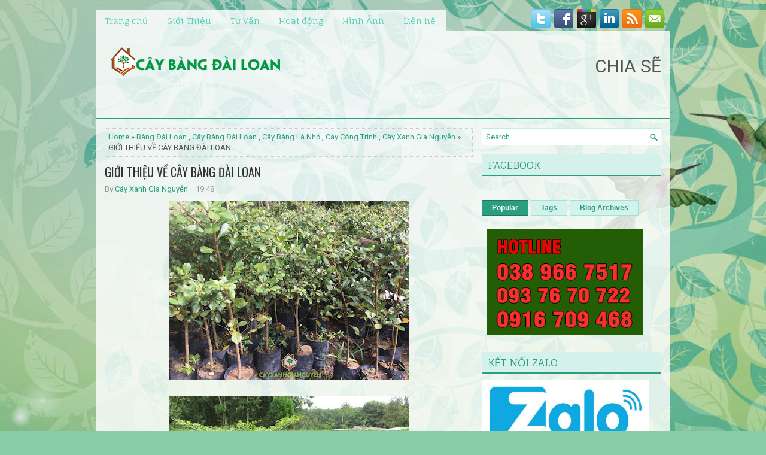

--- FILE ---
content_type: text/html; charset=UTF-8
request_url: http://www.bangdailoan.com/b/stats?style=BLACK_TRANSPARENT&timeRange=ALL_TIME&token=APq4FmDHIS0uIdIOGdXcxbRwJnVySjupSE-fFPOf3Mc25Zz1Ff9JlYIU-9UvjCzN728KYQEXv8gMemHB2daU0-RVnvuHJAMmOg
body_size: 250
content:
{"total":36077,"sparklineOptions":{"backgroundColor":{"fillOpacity":0.1,"fill":"#000000"},"series":[{"areaOpacity":0.3,"color":"#202020"}]},"sparklineData":[[0,28],[1,30],[2,58],[3,84],[4,28],[5,36],[6,20],[7,14],[8,16],[9,38],[10,38],[11,40],[12,14],[13,40],[14,14],[15,28],[16,16],[17,82],[18,10],[19,20],[20,18],[21,10],[22,12],[23,10],[24,80],[25,18],[26,16],[27,20],[28,12],[29,12]],"nextTickMs":3600000}

--- FILE ---
content_type: text/javascript; charset=UTF-8
request_url: http://www.bangdailoan.com/feeds/posts/summary/-/C%C3%A2y%20B%C3%A0ng%20L%C3%A1%20Nh%E1%BB%8F?alt=json-in-script&orderby=updated&start-index=1&max-results=5&callback=showRelatedPost
body_size: 3546
content:
// API callback
showRelatedPost({"version":"1.0","encoding":"UTF-8","feed":{"xmlns":"http://www.w3.org/2005/Atom","xmlns$openSearch":"http://a9.com/-/spec/opensearchrss/1.0/","xmlns$blogger":"http://schemas.google.com/blogger/2008","xmlns$georss":"http://www.georss.org/georss","xmlns$gd":"http://schemas.google.com/g/2005","xmlns$thr":"http://purl.org/syndication/thread/1.0","id":{"$t":"tag:blogger.com,1999:blog-8665437177965955662"},"updated":{"$t":"2025-11-20T15:29:18.621-08:00"},"category":[{"term":"Bàng Đài Loan"},{"term":"Cây Bàng Đài Loan"},{"term":"Cây Bàng Lá Nhỏ"},{"term":"Cây Công Trình"},{"term":"Vườn ươm Cây Xanh Gia Nguyễn"},{"term":"Cây Xanh Gia Nguyễn"},{"term":"Giống Bàng Ta"},{"term":"Trồng Bàng Đài Loan"},{"term":"Bàng Vuông"},{"term":"Bàng Đài Loan Giống"},{"term":"Chăm sóc cây"},{"term":"Cây Bàng"},{"term":"Cây Bàng Đài Loan Giống"},{"term":"Cây Cảnh Quan"},{"term":"Cây Giống"},{"term":"Cây Ngoại Cảnh"},{"term":"Cây Tạo Cảnh Quan"},{"term":"Cây Xanh Công Trình"},{"term":"Giống Bàng Lá Nhỏ"},{"term":"Giống Bàng Vuông"},{"term":"Giống cây bản địa"},{"term":"Kỹ thuật chăm sóc Cây Bàng Đài Loan"},{"term":"Mua Cây Bàng đài Loan"},{"term":"Trồng Cây Bàng Đài Loan"},{"term":"Trồng làm Cây Bóng Mát"},{"term":"Vườn ươm cung cấp Cây Bàng Đài Loan"}],"title":{"type":"text","$t":"Cây Bàng Đài Loan"},"subtitle":{"type":"html","$t":"Chuyên trang về Cây Bàng Đài Loan chính thức của Cây Xanh Gia Nguyễn. ĐT: 0916709468 - 02838822270"},"link":[{"rel":"http://schemas.google.com/g/2005#feed","type":"application/atom+xml","href":"http:\/\/www.bangdailoan.com\/feeds\/posts\/summary"},{"rel":"self","type":"application/atom+xml","href":"http:\/\/www.blogger.com\/feeds\/8665437177965955662\/posts\/summary\/-\/C%C3%A2y+B%C3%A0ng+L%C3%A1+Nh%E1%BB%8F?alt=json-in-script\u0026max-results=5\u0026orderby=updated"},{"rel":"alternate","type":"text/html","href":"http:\/\/www.bangdailoan.com\/search\/label\/C%C3%A2y%20B%C3%A0ng%20L%C3%A1%20Nh%E1%BB%8F"},{"rel":"hub","href":"http://pubsubhubbub.appspot.com/"}],"author":[{"name":{"$t":"Cây Xanh Gia Nguyễn"},"uri":{"$t":"http:\/\/www.blogger.com\/profile\/18345410181440432244"},"email":{"$t":"noreply@blogger.com"},"gd$image":{"rel":"http://schemas.google.com/g/2005#thumbnail","width":"16","height":"16","src":"https:\/\/img1.blogblog.com\/img\/b16-rounded.gif"}}],"generator":{"version":"7.00","uri":"http://www.blogger.com","$t":"Blogger"},"openSearch$totalResults":{"$t":"4"},"openSearch$startIndex":{"$t":"1"},"openSearch$itemsPerPage":{"$t":"5"},"entry":[{"id":{"$t":"tag:blogger.com,1999:blog-8665437177965955662.post-6610977101129546609"},"published":{"$t":"2015-12-02T19:48:00.002-08:00"},"updated":{"$t":"2021-09-20T05:00:16.260-07:00"},"category":[{"scheme":"http://www.blogger.com/atom/ns#","term":"Bàng Đài Loan"},{"scheme":"http://www.blogger.com/atom/ns#","term":"Cây Bàng Lá Nhỏ"},{"scheme":"http://www.blogger.com/atom/ns#","term":"Cây Bàng Đài Loan"},{"scheme":"http://www.blogger.com/atom/ns#","term":"Cây Công Trình"},{"scheme":"http://www.blogger.com/atom/ns#","term":"Cây Xanh Gia Nguyễn"}],"title":{"type":"text","$t":"GIỚI THIỆU VỀ CÂY BÀNG ĐÀI LOAN"},"summary":{"type":"text","$t":"\n\n\n\n\n\n\n\nCây Bàng Đài Loan\n\nTên phổ thông : Bàng Đài Loan, Bàng Lá Nhỏ\nTên khoa học \u0026nbsp;: Bucida molineti hoặc Terminalia molineti\nHọ thực vật \u0026nbsp; \u0026nbsp; : Bàng – Combretaceae\nNguồn gốc xuất xứ : Bahamas\nPhân bổ ở Việt Nam : miền Nam\n\nA. Đặc điểm hình thái:\n\nThân, tán , lá: cây gỗ nhỡ, phân cành nhánh nhiều gần như mọc vòng, nằm ngang làm cho tán cây có nhiều tầng, vỏ màu nâu xám. Lá mọc tập "},"link":[{"rel":"edit","type":"application/atom+xml","href":"http:\/\/www.blogger.com\/feeds\/8665437177965955662\/posts\/default\/6610977101129546609"},{"rel":"self","type":"application/atom+xml","href":"http:\/\/www.blogger.com\/feeds\/8665437177965955662\/posts\/default\/6610977101129546609"},{"rel":"alternate","type":"text/html","href":"http:\/\/www.bangdailoan.com\/2015\/12\/gioi-thieu-ve-cay-bang-ai-loan.html","title":"GIỚI THIỆU VỀ CÂY BÀNG ĐÀI LOAN"}],"author":[{"name":{"$t":"Cây Xanh Gia Nguyễn"},"uri":{"$t":"http:\/\/www.blogger.com\/profile\/18345410181440432244"},"email":{"$t":"noreply@blogger.com"},"gd$image":{"rel":"http://schemas.google.com/g/2005#thumbnail","width":"16","height":"16","src":"https:\/\/img1.blogblog.com\/img\/b16-rounded.gif"}}],"media$thumbnail":{"xmlns$media":"http://search.yahoo.com/mrss/","url":"https:\/\/blogger.googleusercontent.com\/img\/b\/R29vZ2xl\/AVvXsEizqHKjDTR9umef03vAEVpm3FaHW9AqiZ8HmCk3GleU_NwYPnH1bdBemTZLtxfb7DKRK9FbC1eLnKCFvfBqynPUleF8LTVJSL1GgBhyphenhyphenJAVMEX0jzLkVaXnXTBZKG21nfPQw0u45ZuQTpUU\/s72-c\/New0106.JPG","height":"72","width":"72"},"georss$featurename":{"$t":"Số 59, đường số 12, Khu Nhà Ở Vạn Phúc 1, P, Hiệp Bình Phước, Thủ Đức, Hồ Chí Minh, Việt Nam"},"georss$point":{"$t":"10.8424784 106.71011720000001"},"georss$box":{"$t":"10.8423564 106.70995970000001 10.842600399999998 106.71027470000001"}},{"id":{"$t":"tag:blogger.com,1999:blog-8665437177965955662.post-522679908505196339"},"published":{"$t":"2017-10-10T23:32:00.002-07:00"},"updated":{"$t":"2020-02-09T02:09:52.795-08:00"},"category":[{"scheme":"http://www.blogger.com/atom/ns#","term":"Bàng Đài Loan"},{"scheme":"http://www.blogger.com/atom/ns#","term":"Cây Bàng Lá Nhỏ"},{"scheme":"http://www.blogger.com/atom/ns#","term":"Cây Bàng Đài Loan"},{"scheme":"http://www.blogger.com/atom/ns#","term":"Cây Xanh Công Trình"},{"scheme":"http://www.blogger.com/atom/ns#","term":"Vườn ươm Cây Xanh Gia Nguyễn"}],"title":{"type":"text","$t":"VƯỜN ƯƠM CÂY XANH GIA NGUYỄN BÁN CÂY BÀNG ĐÀI LOAN"},"summary":{"type":"text","$t":"Với kinh nghiệm gần 20 năm trong lĩnh vực cung cấp Cây Giống, Cây Xanh Công Trình, Vườn ươm Cây Xanh Gia Nguyễn đã dần khẳng định được vị trí của mình trên thị trường Cây Giống cả nước. Hàng năm, cung cấp hàng nghìn cây giống các loại cho các cá nhân, tổ chức trên khắp cả nước. Cây Bàng Đài Loan cũng là một trong những Giống Cây Công Trình chủ lực được vườn ươm chúng tôi cung cấp cho thị trường.\n"},"link":[{"rel":"edit","type":"application/atom+xml","href":"http:\/\/www.blogger.com\/feeds\/8665437177965955662\/posts\/default\/522679908505196339"},{"rel":"self","type":"application/atom+xml","href":"http:\/\/www.blogger.com\/feeds\/8665437177965955662\/posts\/default\/522679908505196339"},{"rel":"alternate","type":"text/html","href":"http:\/\/www.bangdailoan.com\/2017\/10\/vuon-uom-cay-xanh-gia-nguyen-ban-cay.html","title":"VƯỜN ƯƠM CÂY XANH GIA NGUYỄN BÁN CÂY BÀNG ĐÀI LOAN"}],"author":[{"name":{"$t":"Cây Xanh Gia Nguyễn"},"uri":{"$t":"http:\/\/www.blogger.com\/profile\/18345410181440432244"},"email":{"$t":"noreply@blogger.com"},"gd$image":{"rel":"http://schemas.google.com/g/2005#thumbnail","width":"16","height":"16","src":"https:\/\/img1.blogblog.com\/img\/b16-rounded.gif"}}],"media$thumbnail":{"xmlns$media":"http://search.yahoo.com/mrss/","url":"https:\/\/blogger.googleusercontent.com\/img\/b\/R29vZ2xl\/AVvXsEhdJ05EtRo0qOoVzp4OLy5GVId0kxkkrt2057Hibs1jhGU-uTxTCgWcKTJFJ1E4NfQCN1Bw_0AUcAC_UH_syN4wh_84kykLs7giU6bSuT4hSvcIw32Mj1o4qUazTK6MfttDCgK9EX8zBxE\/s72-c\/New0482.JPG","height":"72","width":"72"},"georss$featurename":{"$t":"Số 59, đường số 12, Khu Nhà Ở Vạn Phúc 1, P, Hiệp Bình Phước, Thủ Đức, Hồ Chí Minh, Việt Nam"},"georss$point":{"$t":"10.8424784 106.71011720000001"},"georss$box":{"$t":"10.8424479 106.71007770000001 10.842508899999999 106.71015670000001"}},{"id":{"$t":"tag:blogger.com,1999:blog-8665437177965955662.post-7571622074272376855"},"published":{"$t":"2015-12-02T19:57:00.000-08:00"},"updated":{"$t":"2018-01-23T21:32:24.132-08:00"},"category":[{"scheme":"http://www.blogger.com/atom/ns#","term":"Cây Bàng Lá Nhỏ"},{"scheme":"http://www.blogger.com/atom/ns#","term":"Cây Bàng Đài Loan"},{"scheme":"http://www.blogger.com/atom/ns#","term":"Cây Công Trình"},{"scheme":"http://www.blogger.com/atom/ns#","term":"Cây Tạo Cảnh Quan"},{"scheme":"http://www.blogger.com/atom/ns#","term":"Cây Xanh Gia Nguyễn"}],"title":{"type":"text","$t":"BÀNG ĐÀI LOAN – THÍCH HỢP CHO VIỆC TRỒNG TẠO CẢNH QUAN"},"summary":{"type":"text","$t":"Cây bàng Đài Loan là loại cây trồng công trình cây xanh đẹp, thích hợp trồng trang trí vỉa hè, dọc theo các con đường, khu công nghiệp.\n\nBàng Đài Loan là loại cây được du nhập vào Việt Nam trong khoảng thập niên vừa qua. Cây Bàng Đài Loan được trồng chủ yếu ở công viên, đường phố một số tỉnh thành Nam Bộ. Hiện nay, cây Bàng Đài Loan được giới thiệu trồng làm cây bóng mát và tôn tạo cảnh quan trên"},"link":[{"rel":"edit","type":"application/atom+xml","href":"http:\/\/www.blogger.com\/feeds\/8665437177965955662\/posts\/default\/7571622074272376855"},{"rel":"self","type":"application/atom+xml","href":"http:\/\/www.blogger.com\/feeds\/8665437177965955662\/posts\/default\/7571622074272376855"},{"rel":"alternate","type":"text/html","href":"http:\/\/www.bangdailoan.com\/2015\/12\/bang-ai-loan-thich-hop-cho-viec-trong.html","title":"BÀNG ĐÀI LOAN – THÍCH HỢP CHO VIỆC TRỒNG TẠO CẢNH QUAN"}],"author":[{"name":{"$t":"Cây Xanh Gia Nguyễn"},"uri":{"$t":"http:\/\/www.blogger.com\/profile\/18345410181440432244"},"email":{"$t":"noreply@blogger.com"},"gd$image":{"rel":"http://schemas.google.com/g/2005#thumbnail","width":"16","height":"16","src":"https:\/\/img1.blogblog.com\/img\/b16-rounded.gif"}}],"media$thumbnail":{"xmlns$media":"http://search.yahoo.com/mrss/","url":"https:\/\/blogger.googleusercontent.com\/img\/b\/R29vZ2xl\/AVvXsEiTHlURfiCvLNYBLNx_Dch0kZMjoANMnydNvhTSIuwZmYSLsIpALbdQT_cNLO2nX5XYGsSX4Ekg0koLkSXQwi7XZjwN7sX18hs5cMWSYmwsRtblTs8fm_RkTSIgUYs9oPkrR3m9fOj1wAM\/s72-c\/bang-dai-loan.jpg","height":"72","width":"72"},"georss$featurename":{"$t":"Số 59, đường số 12, Khu Nhà Ở Vạn Phúc 1, P, Hiệp Bình Phước, Thủ Đức, Hồ Chí Minh, Việt Nam"},"georss$point":{"$t":"10.8424784 106.71011720000001"},"georss$box":{"$t":"10.8423564 106.70995970000001 10.842600399999998 106.71027470000001"}},{"id":{"$t":"tag:blogger.com,1999:blog-8665437177965955662.post-8038334575022586800"},"published":{"$t":"2017-10-10T22:18:00.000-07:00"},"updated":{"$t":"2018-01-23T21:30:16.647-08:00"},"category":[{"scheme":"http://www.blogger.com/atom/ns#","term":"Bàng Đài Loan"},{"scheme":"http://www.blogger.com/atom/ns#","term":"Chăm sóc cây"},{"scheme":"http://www.blogger.com/atom/ns#","term":"Cây Bàng Lá Nhỏ"},{"scheme":"http://www.blogger.com/atom/ns#","term":"Kỹ thuật chăm sóc Cây Bàng Đài Loan"},{"scheme":"http://www.blogger.com/atom/ns#","term":"Trồng Bàng Đài Loan"}],"title":{"type":"text","$t":"KỸ THUẬT CHĂM SÓC CÂY BÀNG ĐÀI LOAN"},"summary":{"type":"text","$t":"Bàng Đài Loan là một Giống Bàng có khả năng chịu hạn tốt, cây dễ thích nghi với điều kiện tự nhiên nước ta, không tốn nhiều công chăm sóc. Tuy nhiên, để có những Cây Bàng Lá Nhỏ đẹp như ý làm tô điểm thêm vẻ đẹp cho không gian sống, không gian của công trình thì bạn cần chú ý một số kỹ thuật chăm sóc cơ bản.\n\n\n\n\n\n\n\nVườn Cây Bàng Đài Loan\n\n\n\nTưới nước và tỉa cành\n\n\nTưới nước: Ngay sau khi trồng "},"link":[{"rel":"edit","type":"application/atom+xml","href":"http:\/\/www.blogger.com\/feeds\/8665437177965955662\/posts\/default\/8038334575022586800"},{"rel":"self","type":"application/atom+xml","href":"http:\/\/www.blogger.com\/feeds\/8665437177965955662\/posts\/default\/8038334575022586800"},{"rel":"alternate","type":"text/html","href":"http:\/\/www.bangdailoan.com\/2017\/10\/ky-thuat-cham-soc-cay-bang-ai-loan.html","title":"KỸ THUẬT CHĂM SÓC CÂY BÀNG ĐÀI LOAN"}],"author":[{"name":{"$t":"Cây Xanh Gia Nguyễn"},"uri":{"$t":"http:\/\/www.blogger.com\/profile\/18345410181440432244"},"email":{"$t":"noreply@blogger.com"},"gd$image":{"rel":"http://schemas.google.com/g/2005#thumbnail","width":"16","height":"16","src":"https:\/\/img1.blogblog.com\/img\/b16-rounded.gif"}}],"media$thumbnail":{"xmlns$media":"http://search.yahoo.com/mrss/","url":"https:\/\/blogger.googleusercontent.com\/img\/b\/R29vZ2xl\/AVvXsEgRZWCp98A-m-Sfu48gzyFkKnpaNNOToZExE4d4WCShzPmQ-y6jIMwDw2sSA8dfCzhIRWh8exkTlCJ121oFAYLYpqV4heiAYfA6dJclPztzGUvoaJrWQHfDqqqg8WR96spUljFG_I3O3lc\/s72-c\/20140408_104007.jpg","height":"72","width":"72"},"georss$featurename":{"$t":"Số 59, đường số 12, Khu Nhà Ở Vạn Phúc 1, P, Hiệp Bình Phước, Thủ Đức, Hồ Chí Minh, Việt Nam"},"georss$point":{"$t":"10.8424784 106.71011720000001"},"georss$box":{"$t":"10.8424479 106.71007770000001 10.842508899999999 106.71015670000001"}}]}});

--- FILE ---
content_type: text/javascript; charset=UTF-8
request_url: http://www.bangdailoan.com/feeds/posts/summary/-/C%C3%A2y%20B%C3%A0ng%20L%C3%A1%20Nh%E1%BB%8F?alt=json-in-script&orderby=updated&max-results=0&callback=randomRelatedIndex
body_size: 1127
content:
// API callback
randomRelatedIndex({"version":"1.0","encoding":"UTF-8","feed":{"xmlns":"http://www.w3.org/2005/Atom","xmlns$openSearch":"http://a9.com/-/spec/opensearchrss/1.0/","xmlns$blogger":"http://schemas.google.com/blogger/2008","xmlns$georss":"http://www.georss.org/georss","xmlns$gd":"http://schemas.google.com/g/2005","xmlns$thr":"http://purl.org/syndication/thread/1.0","id":{"$t":"tag:blogger.com,1999:blog-8665437177965955662"},"updated":{"$t":"2025-11-20T15:29:18.621-08:00"},"category":[{"term":"Bàng Đài Loan"},{"term":"Cây Bàng Đài Loan"},{"term":"Cây Bàng Lá Nhỏ"},{"term":"Cây Công Trình"},{"term":"Vườn ươm Cây Xanh Gia Nguyễn"},{"term":"Cây Xanh Gia Nguyễn"},{"term":"Giống Bàng Ta"},{"term":"Trồng Bàng Đài Loan"},{"term":"Bàng Vuông"},{"term":"Bàng Đài Loan Giống"},{"term":"Chăm sóc cây"},{"term":"Cây Bàng"},{"term":"Cây Bàng Đài Loan Giống"},{"term":"Cây Cảnh Quan"},{"term":"Cây Giống"},{"term":"Cây Ngoại Cảnh"},{"term":"Cây Tạo Cảnh Quan"},{"term":"Cây Xanh Công Trình"},{"term":"Giống Bàng Lá Nhỏ"},{"term":"Giống Bàng Vuông"},{"term":"Giống cây bản địa"},{"term":"Kỹ thuật chăm sóc Cây Bàng Đài Loan"},{"term":"Mua Cây Bàng đài Loan"},{"term":"Trồng Cây Bàng Đài Loan"},{"term":"Trồng làm Cây Bóng Mát"},{"term":"Vườn ươm cung cấp Cây Bàng Đài Loan"}],"title":{"type":"text","$t":"Cây Bàng Đài Loan"},"subtitle":{"type":"html","$t":"Chuyên trang về Cây Bàng Đài Loan chính thức của Cây Xanh Gia Nguyễn. ĐT: 0916709468 - 02838822270"},"link":[{"rel":"http://schemas.google.com/g/2005#feed","type":"application/atom+xml","href":"http:\/\/www.bangdailoan.com\/feeds\/posts\/summary"},{"rel":"self","type":"application/atom+xml","href":"http:\/\/www.blogger.com\/feeds\/8665437177965955662\/posts\/summary\/-\/C%C3%A2y+B%C3%A0ng+L%C3%A1+Nh%E1%BB%8F?alt=json-in-script\u0026max-results=0\u0026orderby=updated"},{"rel":"alternate","type":"text/html","href":"http:\/\/www.bangdailoan.com\/search\/label\/C%C3%A2y%20B%C3%A0ng%20L%C3%A1%20Nh%E1%BB%8F"},{"rel":"hub","href":"http://pubsubhubbub.appspot.com/"}],"author":[{"name":{"$t":"Cây Xanh Gia Nguyễn"},"uri":{"$t":"http:\/\/www.blogger.com\/profile\/18345410181440432244"},"email":{"$t":"noreply@blogger.com"},"gd$image":{"rel":"http://schemas.google.com/g/2005#thumbnail","width":"16","height":"16","src":"https:\/\/img1.blogblog.com\/img\/b16-rounded.gif"}}],"generator":{"version":"7.00","uri":"http://www.blogger.com","$t":"Blogger"},"openSearch$totalResults":{"$t":"4"},"openSearch$startIndex":{"$t":"1"},"openSearch$itemsPerPage":{"$t":"0"}}});